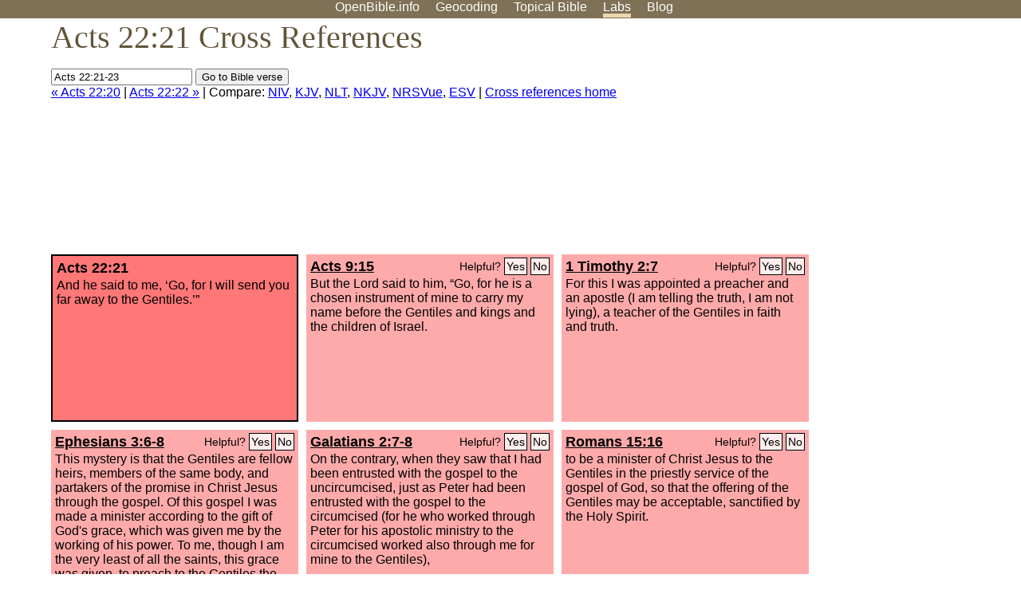

--- FILE ---
content_type: text/html; charset=UTF-8
request_url: https://www.openbible.info/labs/cross-references/search?q=Acts+22%3A21-23
body_size: 5568
content:
<!DOCTYPE html PUBLIC "-//W3C//DTD XHTML 1.0 Strict//EN" "http://www.w3.org/TR/xhtml1/DTD/xhtml1-strict.dtd">
<html xmlns="http://www.w3.org/1999/xhtml">
<head>
<title>Acts 22:21 Cross References (14 Verses)</title>
<meta name="viewport" content="width=device-width" />
<meta charset="UTF-8" />
<style>body{background:#fff;font-family:Segoe UI,-apple-system,Verdana,sans-serif;margin:0;padding:0}h1{font-size:250%;color:#625539;font-family:Georgia,serif;font-weight:400;margin-top:0;margin-bottom:.25em}h1+h2,h1+p{margin-top:-.5em}h2{font-size:200%;color:#6d834e;font-family:Georgia,serif;font-weight:400;margin-bottom:.25em;clear:left}h3{color:#625529;font-size:110%}h3+p,h3+ul{margin-top:-1em}h4{font-family:Georgia,serif;margin-bottom:.25em}td{vertical-align:top}#head{background:#7e7156}#head p{margin:0;padding-bottom:5px}#nav{text-align:center}#head a,#nav a{text-decoration:none;color:#fff;margin-right:1em;padding:0}#nav a:hover,body.blog #nav-blog,body.geo #nav-geo,body.home #nav-home,body.labs #nav-labs,body.realtime #nav-realtime,body.topics #nav-topics{border-bottom:5px solid #ebd8af}#logo{margin:.25em;padding:0;font-size:100%;position:absolute;left:0;height:2em}#body{width:90%;max-width:1200px;min-width:300px;margin-left:auto;margin-right:auto}div.testament{width:40%;float:left}div.testament h3{position:static;width:auto;text-align:left}div.testament li{font-size:110%}#side ul,div.testament ul{list-style-type:none;margin-left:0;padding-left:0}p.intro{font-family:Geogia,serif;font-size:125%;color:#444}#side{border-top:1px solid #7e7156;padding-top:0;margin-top:25px}#foot{font-size:85%;color:#444;border-top:1px solid #7e7156;padding:5px 5% 0;max-width:1200px;margin-top:25px;clear:both}#top-ads{float:right;margin:1em 2em 0 1em;width:340px}ul.overlay-gallery li{list-style-type:none;display:inline;float:left;clear:right;margin:auto 2em 1em auto}.alpha-nav{color:#ccc}.alpha-nav strong{color:#000}a img{border:none}a.ge{padding:0 0 24px 36px;background:url(https://a.openbible.info/images/ge.png);background-repeat:no-repeat}h2 a{color:#6d834e}span.sc{font-variant:small-caps}.note,span.preview{font-size:85%;color:#444}img.atlas{float:left;margin:auto 2em 2em auto}hr.clear{height:1px;visibility:hidden;clear:both}code{font-family:Consolas,monospace;font-size:85%;background:#eee}span.note{font-weight:400;font-size:80%}cite.bibleref{font-style:normal}img{max-width:100%}#map-canvas img{max-width:auto}input{font-weight:400}#suggest ol{width:25%;float:left;list-style-type:none}h2 input{font-size:120%;max-width:100%}h2 input[type=submit]{font-size:100%}form.topic-search{background:#e2e6dc;margin:0 0 auto 0;padding:4px 5px 4px 10px;font-weight:700}form+h1{margin-top:.2em}body.script .invisible{visibility:hidden}body.script .visible,body.script .visible .invisible{visibility:visible}.topic-search input{padding:2px}.topic-search .alpha-nav{font-weight:400;margin-top:-.5em}p.error,p.message{background:#ebd8af;border-top:1px solid #7e7156;border-bottom:1px solid #7e7156;padding:10px}body.script .vote-buttons{padding-right:10px;margin:0}.vote-buttons button{margin-bottom:3px}p.browse-verse{font-size:80%;margin-top:-.75em}p.verse-text{font-size:120%;line-height:160%}p.verse-topics{line-height:250%}p.verse-topics a{text-decoration:none;margin-right:1em}p.verse-topics a:hover{text-decoration:underline}a.cloud-1{font-size:90%}a.cloud-2{font-size:120%}a.cloud-3{font-size:150%}a.cloud-4{font-size:200%}a.cloud-5{font-size:250%}body.topics h1 span.small{display:block;font-size:35%;margin-bottom:-.5em}body.photos h1 img{float:left;margin:.25em 15px .5em 0}body.photos h2{clear:left}body.photos div.col{width:30%;float:left}body.photos div.col h2{border-color:transparent}span.credit{font-size:75%}ul.photos{list-style-type:none;padding-left:0;margin-left:0}ul.photos li{padding:3px;display:inline-block;list-style-type:none}.clear{clear:both}.left{float:left}.right{float:right}table.data{border-spacing:0}table.data td{border-bottom:1px solid #ccc}table.data th{text-align:left;border-bottom:1px solid #666}table.data th.number,td.number,th.number{text-align:right}table.data td,table.data th{padding:2px}table.chapters td{padding-right:12px}body.realtime input.search{font-size:120%}#tweets div.tweets{margin-top:12px;padding:0}#tweets div.tweets div{border-top:1px dashed #ccc;line-height:125%;padding:5px 0;clear:left}#tweets{max-width:564px;padding:12px 0;margin-top:20px}body.realtime a.bibleref{color:#390}#tweets h2{margin-top:0}.realtime-home #tweets{border-right:200px solid #f0f0f0;float:left;padding-top:0;padding-right:20px}.realtime-home .top{float:left;width:200px;margin-left:-200px;padding:10px 20px}p.prev-next{clear:left}ol.emoji{padding:0;margin:0;list-style-type:none}ol.emoji li{display:inline-block;font-size:2em;max-width:100px;text-align:center;list-style-type:none;width:2em;padding:8px}ol.emoji li small{font-size:45%;display:block}a.share span{margin:0;padding:0;height:20px;width:20px;line-height:20px;font-size:16px}a.share svg{fill:#fff;width:20px;height:20px;display:inline-block;vertical-align:bottom}h1 a.share span{font-size:20px}h1 a.share svg{vertical-align:baseline}@media (max-width:769px){#top-ads{float:none;margin:2em 0;text-align:center;width:auto;min-height:250px}#head p{line-height:44px}.mobile-hide{display:none}table.chapters td{padding-bottom:12px}}@media print{#top-ads{display:none}}</style>
<link rel="icon" type="image/x-icon" href="https://a.openbible.info/favicon.ico" />
	<link rel="canonical" href="https://www.openbible.info/labs/cross-references/search?q=Acts+22%3A21" />
<style type="text/css">
	.votes-1 { background: #fee; }
	.votes-2 { background: #fdd; }
	.votes-3 { background: #fcc; }
	.votes-4 { background: #fbb; }
	.votes-5 { background: #faa; }
	div.crossrefs { clear: right; }
	div.crossrefs div { width:300px; height:200px; float:left; margin:auto 10px 10px auto; padding:5px; overflow:auto; }
	div.crossrefs div h3 {color:#000; margin-top:0; margin-bottom:1em; }
	div.crossrefs div h3 a {color:#000; }
	div.crossrefs p {margin-bottom:0;}
	div.crossrefs div.crossref-verse { background: #f77; border: 2px solid #000; width: 296px; height: 196px;}
	span.vote { font-size:80%; float:right; font-weight:normal; padding-top:2px;}
	span.vote a {background: #fee; border:1px solid #000; padding:2px; color:#000; text-decoration:none;}
	@media print {
		div.crossrefs div, div.crossrefs div.crossref-verse { width:auto; height:auto; float:none; margin:auto; padding:auto; }
		form, span.vote, span.links, #head { display:none; }
		h1 { font-size: 100%; }
	}
</style>
</head>
<body class="labs inline-h3">
<div id="head">
	<p id="nav">
		<a href="/" id="nav-home">OpenBible.info</a>
		<a href="/geo/" id="nav-geo">Geocoding</a>
		<a href="/topics/" id="nav-topics">Topical<span class="mobile-hide">&#160;Bible</span></a>
		<a href="/labs/" id="nav-labs">Labs</a>
		<a href="/blog/" id="nav-blog">Blog</a>
	</p>
</div>
<div id="top-ads">
<script async="async" src="//pagead2.googlesyndication.com/pagead/js/adsbygoogle.js"></script>
<!-- Responsive 1 -->
<ins class="adsbygoogle"
     style="display:block"
     data-ad-client="ca-pub-7781027110498774"
     data-ad-slot="2667392197"
     data-ad-format="auto"></ins>
<script>
(adsbygoogle = window.adsbygoogle || []).push({});
</script>
</div>
<div id="body">
<h1>Acts 22:21 Cross References</h1>
<form action="/labs/cross-references/search">
<p><input type="text" name="q" size="20" value="Acts 22:21-23" /> <input type="submit" value="Go to Bible verse" />
		<br />
						<a href="/labs/cross-references/search?q=Acts+22%3A20">&laquo; Acts 22:20</a>
			 |							<a href="/labs/cross-references/search?q=Acts+22%3A22">Acts 22:22 &raquo;</a>
				| Compare: <a href="https://www.biblegateway.com/passage/?search=Acts+22%3A21%2CActs+9%3A15%2C1+Tim+2%3A7%2CEph+3%3A6-8%2CGal+2%3A7-8%2CRom+15%3A16%2CRom+11%3A13%2CActs+13%3A46-47%2C2+Tim+1%3A11%2CGal+1%3A15-16%2CRom+16%3A26%2CRom+1%3A5%2CActs+26%3A17-18%2CActs+18%3A6%2CActs+13%3A2&amp;version=NIV">NIV</a>, <a href="https://www.biblegateway.com/passage/?search=Acts+22%3A21%2CActs+9%3A15%2C1+Tim+2%3A7%2CEph+3%3A6-8%2CGal+2%3A7-8%2CRom+15%3A16%2CRom+11%3A13%2CActs+13%3A46-47%2C2+Tim+1%3A11%2CGal+1%3A15-16%2CRom+16%3A26%2CRom+1%3A5%2CActs+26%3A17-18%2CActs+18%3A6%2CActs+13%3A2&amp;version=KJV">KJV</a>, <a href="https://www.biblegateway.com/passage/?search=Acts+22%3A21%2CActs+9%3A15%2C1+Tim+2%3A7%2CEph+3%3A6-8%2CGal+2%3A7-8%2CRom+15%3A16%2CRom+11%3A13%2CActs+13%3A46-47%2C2+Tim+1%3A11%2CGal+1%3A15-16%2CRom+16%3A26%2CRom+1%3A5%2CActs+26%3A17-18%2CActs+18%3A6%2CActs+13%3A2&amp;version=NLT">NLT</a>, <a href="https://www.biblegateway.com/passage/?search=Acts+22%3A21%2CActs+9%3A15%2C1+Tim+2%3A7%2CEph+3%3A6-8%2CGal+2%3A7-8%2CRom+15%3A16%2CRom+11%3A13%2CActs+13%3A46-47%2C2+Tim+1%3A11%2CGal+1%3A15-16%2CRom+16%3A26%2CRom+1%3A5%2CActs+26%3A17-18%2CActs+18%3A6%2CActs+13%3A2&amp;version=NKJV">NKJV</a>, <a href="https://www.biblegateway.com/passage/?search=Acts+22%3A21%2CActs+9%3A15%2C1+Tim+2%3A7%2CEph+3%3A6-8%2CGal+2%3A7-8%2CRom+15%3A16%2CRom+11%3A13%2CActs+13%3A46-47%2C2+Tim+1%3A11%2CGal+1%3A15-16%2CRom+16%3A26%2CRom+1%3A5%2CActs+26%3A17-18%2CActs+18%3A6%2CActs+13%3A2&amp;version=NRSVUE">NRSVue</a>, <a href="https://www.biblegateway.com/passage/?search=Acts+22%3A21%2CActs+9%3A15%2C1+Tim+2%3A7%2CEph+3%3A6-8%2CGal+2%3A7-8%2CRom+15%3A16%2CRom+11%3A13%2CActs+13%3A46-47%2C2+Tim+1%3A11%2CGal+1%3A15-16%2CRom+16%3A26%2CRom+1%3A5%2CActs+26%3A17-18%2CActs+18%3A6%2CActs+13%3A2&amp;version=ESV">ESV</a>
		|
		<a href="/labs/cross-references/">Cross references home</a>
</p>
</form>
	<div class="crossrefs">
		<div class="crossref-verse">
		<h3>Acts 22:21</h3>
		<p>And he said to me, &#8216;Go, for I will send you far away to the Gentiles.&#8217;&#8221;</p>
		</div>
									<div class="votes-5"><h3><a href="/labs/cross-references/search?q=Acts+9%3A15">Acts 9:15</a> <span id="c44022021.44009015-44009015" class="vote"></span></h3>
				<p>But the Lord said to him, &#8220;Go, for he is a chosen instrument of mine to carry my name before the Gentiles and kings and the children of Israel.</p>
				</div>
							<div class="votes-5"><h3><a href="/labs/cross-references/search?q=1+Timothy+2%3A7">1 Timothy 2:7</a> <span id="c44022021.54002007-54002007" class="vote"></span></h3>
				<p>For this I was appointed a preacher and an apostle (I am telling the truth, I am not lying), a teacher of the Gentiles in faith and truth.</p>
				</div>
							<div class="votes-5"><h3><a href="/labs/cross-references/search?q=Ephesians+3%3A6-8">Ephesians 3:6-8</a> <span id="c44022021.49003006-49003008" class="vote"></span></h3>
				<p>This mystery is that the Gentiles are fellow heirs, members of the same body, and partakers of the promise in Christ Jesus through the gospel. Of this gospel I was made a minister according to the gift of God's grace, which was given me by the working of his power. To me, though I am the very least of all the saints, this grace was given, to preach to the Gentiles the unsearchable riches of Christ,</p>
				</div>
							<div class="votes-5"><h3><a href="/labs/cross-references/search?q=Galatians+2%3A7-8">Galatians 2:7-8</a> <span id="c44022021.48002007-48002008" class="vote"></span></h3>
				<p>On the contrary, when they saw that I had been entrusted with the gospel to the uncircumcised, just as Peter had been entrusted with the gospel to the circumcised (for he who worked through Peter for his apostolic ministry to the circumcised worked also through me for mine to the Gentiles),</p>
				</div>
							<div class="votes-5"><h3><a href="/labs/cross-references/search?q=Romans+15%3A16">Romans 15:16</a> <span id="c44022021.45015016-45015016" class="vote"></span></h3>
				<p>to be a minister of Christ Jesus to the Gentiles in the priestly service of the gospel of God, so that the offering of the Gentiles may be acceptable, sanctified by the Holy Spirit.</p>
				</div>
							<div class="votes-5"><h3><a href="/labs/cross-references/search?q=Romans+11%3A13">Romans 11:13</a> <span id="c44022021.45011013-45011013" class="vote"></span></h3>
				<p>Now I am speaking to you Gentiles. Inasmuch then as I am an apostle to the Gentiles, I magnify my ministry</p>
				</div>
							<div class="votes-5"><h3><a href="/labs/cross-references/search?q=Acts+13%3A46-47">Acts 13:46-47</a> <span id="c44022021.44013046-44013047" class="vote"></span></h3>
				<p><span class="votes-3">And Paul and Barnabas spoke out boldly, saying, &#8220;It was necessary that the word of God be spoken first to you. Since you thrust it aside and judge yourselves unworthy of eternal life, behold, we are turning to the Gentiles.</span> For so the Lord has commanded us, saying, &#8220;&#8216;I have made you a light for the Gentiles, that you may bring salvation to the ends of the earth.&#8217;&#8221;</p>
				</div>
							<div class="votes-4"><h3><a href="/labs/cross-references/search?q=2+Timothy+1%3A11">2 Timothy 1:11</a> <span id="c44022021.55001011-55001011" class="vote"></span></h3>
				<p>for which I was appointed a preacher and apostle and teacher,</p>
				</div>
							<div class="votes-4"><h3><a href="/labs/cross-references/search?q=Galatians+1%3A15-16">Galatians 1:15-16</a> <span id="c44022021.48001015-48001016" class="vote"></span></h3>
				<p>But when he who had set me apart before I was born, and who called me by his grace, was pleased to reveal his Son to me, in order that I might preach him among the Gentiles, I did not immediately consult with anyone;</p>
				</div>
							<div class="votes-3"><h3><a href="/labs/cross-references/search?q=Romans+16%3A26">Romans 16:26</a> <span id="c44022021.45016026-45016026" class="vote"></span></h3>
				<p>but has now been disclosed and through the prophetic writings has been made known to all nations, according to the command of the eternal God, to bring about the obedience of faith&#8212;</p>
				</div>
							<div class="votes-3"><h3><a href="/labs/cross-references/search?q=Romans+1%3A5">Romans 1:5</a> <span id="c44022021.45001005-45001005" class="vote"></span></h3>
				<p>through whom we have received grace and apostleship to bring about the obedience of faith for the sake of his name among all the nations,</p>
				</div>
							<div class="votes-3"><h3><a href="/labs/cross-references/search?q=Acts+26%3A17-18">Acts 26:17-18</a> <span id="c44022021.44026017-44026018" class="vote"></span></h3>
				<p>delivering you from your people and from the Gentiles&#8212;to whom I am sending you to open their eyes, so that they may turn from darkness to light and from the power of Satan to God, that they may receive forgiveness of sins and a place among those who are sanctified by faith in me.&#8217;</p>
				</div>
							<div class="votes-3"><h3><a href="/labs/cross-references/search?q=Acts+18%3A6">Acts 18:6</a> <span id="c44022021.44018006-44018006" class="vote"></span></h3>
				<p>And when they opposed and reviled him, he shook out his garments and said to them, &#8220;Your blood be on your own heads! I am innocent. From now on I will go to the Gentiles.&#8221;</p>
				</div>
							<div class="votes-2"><h3><a href="/labs/cross-references/search?q=Acts+13%3A2">Acts 13:2</a> <span id="c44022021.44013002-44013002" class="vote"></span></h3>
				<p>While they were worshiping the Lord and fasting, the Holy Spirit said, &#8220;Set apart for me Barnabas and Saul for the work to which I have called them.&#8221;</p>
				</div>
					</div>
<script type="text/javascript">
var votes = document.querySelectorAll("span.vote");
for (var i = 0, j = votes.length; i < j; i++) {
	var node = votes[i];
	var id = node.id.substr(1)
	node.innerHTML = 'Helpful? <a id="u' + id + '" href="#u">Yes</a> <a id="d' + id + '" href="#d">No</a>';
};
var voteLinks = document.querySelectorAll("span.vote a");
for (var i = 0, j = voteLinks.length; i < j; i++) {
	voteLinks[i].addEventListener("click", voteCallback, false);
}

function voteCallback(e) {
	e.preventDefault();
	var node = e.target;
	var xhr = new XMLHttpRequest();
	xhr.open("POST", "/labs/cross-references/vote");
	xhr.setRequestHeader("Content-Type", "application/x-www-form-urlencoded");
	xhr.send("vote=" + node.id);
	node.parentNode.innerHTML = "Thanks for voting";
}
</script>
</div>
<div id="foot">
<p>Unless otherwise indicated, all content is licensed under a <a rel="license" href="http://creativecommons.org/licenses/by/4.0/">Creative Commons Attribution License</a>. All Scripture quotations, unless otherwise indicated, are taken from The Holy Bible, English Standard Version. Copyright &copy;2001 by <a href="http://www.crosswaybibles.org/">Crossway Bibles</a>, a publishing ministry of Good News Publishers. Contact me: openbibleinfo (at) gmail.com.
</p>
</div>
<!-- Google Tag Manager -->
<script>(function(w,d,s,l,i){w[l]=w[l]||[];w[l].push({'gtm.start':
new Date().getTime(),event:'gtm.js'});var f=d.getElementsByTagName(s)[0],
j=d.createElement(s),dl=l!='dataLayer'?'&l='+l:'';j.async=true;j.src=
'https://www.googletagmanager.com/gtm.js?id='+i+dl;f.parentNode.insertBefore(j,f);
})(window,document,'script','dataLayer','GTM-5B9KC46');</script>
<!-- End Google Tag Manager -->
</body>
</html>

--- FILE ---
content_type: text/html; charset=utf-8
request_url: https://www.google.com/recaptcha/api2/aframe
body_size: 250
content:
<!DOCTYPE HTML><html><head><meta http-equiv="content-type" content="text/html; charset=UTF-8"></head><body><script nonce="WuV40NdK7cQz1_d_ijzHwA">/** Anti-fraud and anti-abuse applications only. See google.com/recaptcha */ try{var clients={'sodar':'https://pagead2.googlesyndication.com/pagead/sodar?'};window.addEventListener("message",function(a){try{if(a.source===window.parent){var b=JSON.parse(a.data);var c=clients[b['id']];if(c){var d=document.createElement('img');d.src=c+b['params']+'&rc='+(localStorage.getItem("rc::a")?sessionStorage.getItem("rc::b"):"");window.document.body.appendChild(d);sessionStorage.setItem("rc::e",parseInt(sessionStorage.getItem("rc::e")||0)+1);localStorage.setItem("rc::h",'1769446303002');}}}catch(b){}});window.parent.postMessage("_grecaptcha_ready", "*");}catch(b){}</script></body></html>